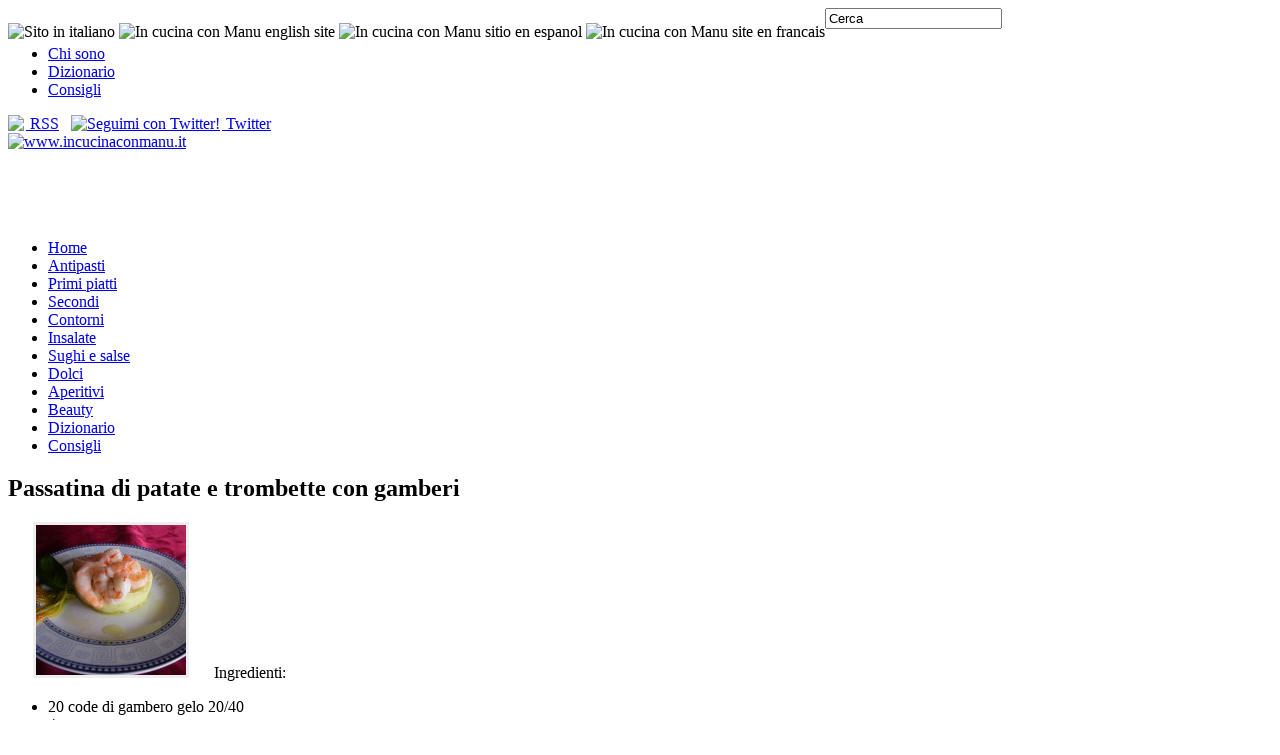

--- FILE ---
content_type: text/html; charset=UTF-8
request_url: https://www.incucinaconmanu.it/antipasti/passatina-di-patate-e-trombette-con-gamberi
body_size: 9668
content:

<!DOCTYPE html PUBLIC "-//W3C//DTD XHTML 1.0 Transitional//EN" "http://www.w3.org/TR/xhtml1/DTD/xhtml1-transitional.dtd">
<html xmlns="http://www.w3.org/1999/xhtml" lang="it-IT">

<head profile="http://gmpg.org/xfn/11">

<meta http-equiv="Content-Type" content="text/html; charset=UTF-8" />

<title>Passatina di patate e trombette con gamberi</title>

<link rel="stylesheet" href="https://www.incucinaconmanu.it/wp-content/plugins/sitepress-multilingual-cms/res/css/language-selector.css?v=3.5.3.1" type="text/css" media="all" />

<link rel="stylesheet" href="https://www.incucinaconmanu.it/wp-content/themes/CucinaManu/css/screen.css" type="text/css" media="screen, projection" />
<link rel="stylesheet" href="https://www.incucinaconmanu.it/wp-content/themes/CucinaManu/css/print.css" type="text/css" media="print" />
<link rel="stylesheet" href="https://www.incucinaconmanu.it/wp-content/themes/CucinaManu/css/slide.css" type="text/css" media="" />
<!--[if IE]><link rel="stylesheet" href="https://www.incucinaconmanu.it/wp-content/themes/CucinaManu/css/ie.css" type="text/css" media="screen, projection"><![endif]-->
<link rel="stylesheet" href="https://www.incucinaconmanu.it/wp-content/themes/CucinaManu/style.css" type="text/css" media="screen" />
<!--[if IE 6]>
	<script src="https://www.incucinaconmanu.it/wp-content/themes/CucinaManu/js/pngfix.js"></script>
<![endif]--> 

<link rel="alternate" type="application/rss+xml" title="www.incucinaconmanu.it RSS Feed" href="https://www.incucinaconmanu.it/feed" />
<link rel="alternate" type="application/atom+xml" title="www.incucinaconmanu.it Atom Feed" href="https://www.incucinaconmanu.it/feed/atom" />
<link rel="pingback" href="https://www.incucinaconmanu.it/xmlrpc.php" />
<script src="https://www.incucinaconmanu.it/wp-content/themes/CucinaManu/menu/mootools-1.2.1-core-yc.js" type="text/javascript"></script>
<link rel="stylesheet" href="https://www.incucinaconmanu.it/wp-content/themes/CucinaManu/menu/MenuMatic.css" type="text/css" media="screen" charset="utf-8" />
<!--[if lt IE 7]>
	<link rel="stylesheet" href="https://www.incucinaconmanu.it/wp-content/themes/CucinaManu/menu/MenuMatic-ie6.css" type="text/css" media="screen" charset="utf-8" />
<![endif]-->

<!-- Load Slide Manu -->

<link rel="alternate" hreflang="en-US" href="https://www.incucinaconmanu.it/en/appetizers/puree-of-potatoes-and-trumpets-with-shrimp" />
<link rel="alternate" hreflang="fr-FR" href="https://www.incucinaconmanu.it/fr/hors-doeuvre/puree-de-pommes-de-terre-et-courgettes-avec-des-crevettes" />
<link rel="alternate" hreflang="it-IT" href="https://www.incucinaconmanu.it/antipasti/passatina-di-patate-e-trombette-con-gamberi" />
<link rel="alternate" hreflang="es-ES" href="https://www.incucinaconmanu.it/es/entrada/pure-de-patatas-y-las-trompetas-con-camarones" />

<!-- All in One SEO Pack 2.4.5.1 by Michael Torbert of Semper Fi Web Designob_start_detected [-1,-1] -->
<meta name="description"  content="Scongelate i gamberi e saltateli in padella per 5 minuti con un filo d&#039;olio extravergine d&#039;oliva, aggiustate di sale e di pepe e teneteli da parte." />

<meta name="keywords"  content="basilico,fiori di zucca,gamberi,patate,trombette,antipasti" />

<link rel="canonical" href="https://www.incucinaconmanu.it/antipasti/passatina-di-patate-e-trombette-con-gamberi" />
<!-- /all in one seo pack -->
<link rel='dns-prefetch' href='//s.w.org' />
<link rel="alternate" type="application/rss+xml" title="www.incucinaconmanu.it &raquo; Passatina di patate e trombette con gamberi Feed dei commenti" href="https://www.incucinaconmanu.it/antipasti/passatina-di-patate-e-trombette-con-gamberi/feed" />
		<script type="text/javascript">
			window._wpemojiSettings = {"baseUrl":"https:\/\/s.w.org\/images\/core\/emoji\/11\/72x72\/","ext":".png","svgUrl":"https:\/\/s.w.org\/images\/core\/emoji\/11\/svg\/","svgExt":".svg","source":{"concatemoji":"https:\/\/www.incucinaconmanu.it\/wp-includes\/js\/wp-emoji-release.min.js?ver=4.9.28"}};
			!function(e,a,t){var n,r,o,i=a.createElement("canvas"),p=i.getContext&&i.getContext("2d");function s(e,t){var a=String.fromCharCode;p.clearRect(0,0,i.width,i.height),p.fillText(a.apply(this,e),0,0);e=i.toDataURL();return p.clearRect(0,0,i.width,i.height),p.fillText(a.apply(this,t),0,0),e===i.toDataURL()}function c(e){var t=a.createElement("script");t.src=e,t.defer=t.type="text/javascript",a.getElementsByTagName("head")[0].appendChild(t)}for(o=Array("flag","emoji"),t.supports={everything:!0,everythingExceptFlag:!0},r=0;r<o.length;r++)t.supports[o[r]]=function(e){if(!p||!p.fillText)return!1;switch(p.textBaseline="top",p.font="600 32px Arial",e){case"flag":return s([55356,56826,55356,56819],[55356,56826,8203,55356,56819])?!1:!s([55356,57332,56128,56423,56128,56418,56128,56421,56128,56430,56128,56423,56128,56447],[55356,57332,8203,56128,56423,8203,56128,56418,8203,56128,56421,8203,56128,56430,8203,56128,56423,8203,56128,56447]);case"emoji":return!s([55358,56760,9792,65039],[55358,56760,8203,9792,65039])}return!1}(o[r]),t.supports.everything=t.supports.everything&&t.supports[o[r]],"flag"!==o[r]&&(t.supports.everythingExceptFlag=t.supports.everythingExceptFlag&&t.supports[o[r]]);t.supports.everythingExceptFlag=t.supports.everythingExceptFlag&&!t.supports.flag,t.DOMReady=!1,t.readyCallback=function(){t.DOMReady=!0},t.supports.everything||(n=function(){t.readyCallback()},a.addEventListener?(a.addEventListener("DOMContentLoaded",n,!1),e.addEventListener("load",n,!1)):(e.attachEvent("onload",n),a.attachEvent("onreadystatechange",function(){"complete"===a.readyState&&t.readyCallback()})),(n=t.source||{}).concatemoji?c(n.concatemoji):n.wpemoji&&n.twemoji&&(c(n.twemoji),c(n.wpemoji)))}(window,document,window._wpemojiSettings);
		</script>
		<style type="text/css">
img.wp-smiley,
img.emoji {
	display: inline !important;
	border: none !important;
	box-shadow: none !important;
	height: 1em !important;
	width: 1em !important;
	margin: 0 .07em !important;
	vertical-align: -0.1em !important;
	background: none !important;
	padding: 0 !important;
}
</style>
<script>if (document.location.protocol != "https:") {document.location = document.URL.replace(/^http:/i, "https:");}</script><script type='text/javascript' src='https://www.incucinaconmanu.it/wp-includes/js/jquery/jquery.js?ver=1.12.4'></script>
<script type='text/javascript' src='https://www.incucinaconmanu.it/wp-includes/js/jquery/jquery-migrate.min.js?ver=1.4.1'></script>
<script type='text/javascript' src='https://www.incucinaconmanu.it/wp-content/plugins/sitepress-multilingual-cms/res/js/jquery.cookie.js?ver=3.5.3.1'></script>
<script type='text/javascript'>
/* <![CDATA[ */
var wpml_browser_redirect_params = {"pageLanguage":"it","languageUrls":{"en_US":"https:\/\/www.incucinaconmanu.it\/en\/appetizers\/puree-of-potatoes-and-trumpets-with-shrimp","en":"https:\/\/www.incucinaconmanu.it\/en\/appetizers\/puree-of-potatoes-and-trumpets-with-shrimp","US":"https:\/\/www.incucinaconmanu.it\/en\/appetizers\/puree-of-potatoes-and-trumpets-with-shrimp","fr_FR":"https:\/\/www.incucinaconmanu.it\/fr\/hors-doeuvre\/puree-de-pommes-de-terre-et-courgettes-avec-des-crevettes","fr":"https:\/\/www.incucinaconmanu.it\/fr\/hors-doeuvre\/puree-de-pommes-de-terre-et-courgettes-avec-des-crevettes","FR":"https:\/\/www.incucinaconmanu.it\/fr\/hors-doeuvre\/puree-de-pommes-de-terre-et-courgettes-avec-des-crevettes","it_IT":"https:\/\/www.incucinaconmanu.it\/antipasti\/passatina-di-patate-e-trombette-con-gamberi","it":"https:\/\/www.incucinaconmanu.it\/antipasti\/passatina-di-patate-e-trombette-con-gamberi","IT":"https:\/\/www.incucinaconmanu.it\/antipasti\/passatina-di-patate-e-trombette-con-gamberi","es_ES":"https:\/\/www.incucinaconmanu.it\/es\/entrada\/pure-de-patatas-y-las-trompetas-con-camarones","es":"https:\/\/www.incucinaconmanu.it\/es\/entrada\/pure-de-patatas-y-las-trompetas-con-camarones","ES":"https:\/\/www.incucinaconmanu.it\/es\/entrada\/pure-de-patatas-y-las-trompetas-con-camarones"},"cookie":{"name":"_icl_visitor_lang_js","domain":"www.incucinaconmanu.it","path":"\/","expiration":24}};
/* ]]> */
</script>
<script type='text/javascript' src='https://www.incucinaconmanu.it/wp-content/plugins/sitepress-multilingual-cms/res/js/browser-redirect.js?ver=3.5.3.1'></script>
<link rel='https://api.w.org/' href='https://www.incucinaconmanu.it/wp-json/' />
<link rel="EditURI" type="application/rsd+xml" title="RSD" href="https://www.incucinaconmanu.it/xmlrpc.php?rsd" />
<link rel="wlwmanifest" type="application/wlwmanifest+xml" href="https://www.incucinaconmanu.it/wp-includes/wlwmanifest.xml" /> 
<link rel='prev' title='Patate ai fiori d&#8217;aglio' href='https://www.incucinaconmanu.it/contorni/patate-ai-fiori-daglio' />
<link rel='next' title='Paccheri al ragù vegetale' href='https://www.incucinaconmanu.it/primi-piatti/paccheri-al-ragu-vegetale' />
<link rel='shortlink' href='https://www.incucinaconmanu.it/?p=2536' />
<link rel="alternate" type="application/json+oembed" href="https://www.incucinaconmanu.it/wp-json/oembed/1.0/embed?url=https%3A%2F%2Fwww.incucinaconmanu.it%2Fantipasti%2Fpassatina-di-patate-e-trombette-con-gamberi" />
<link rel="alternate" type="text/xml+oembed" href="https://www.incucinaconmanu.it/wp-json/oembed/1.0/embed?url=https%3A%2F%2Fwww.incucinaconmanu.it%2Fantipasti%2Fpassatina-di-patate-e-trombette-con-gamberi&#038;format=xml" />
		<style type="text/css">.recentcomments a{display:inline !important;padding:0 !important;margin:0 !important;}</style>
		<script type="text/javascript" src="https://www.incucinaconmanu.it/wp-content/plugins/si-captcha-for-wordpress/captcha/si_captcha.js?ver=1769901560"></script>
<!-- begin SI CAPTCHA Anti-Spam - login/register form style -->
<style type="text/css">
.si_captcha_small { width:175px; height:45px; padding-top:10px; padding-bottom:10px; }
.si_captcha_large { width:250px; height:60px; padding-top:10px; padding-bottom:10px; }
img#si_image_com { border-style:none; margin:0; padding-right:5px; float:left; }
img#si_image_reg { border-style:none; margin:0; padding-right:5px; float:left; }
img#si_image_log { border-style:none; margin:0; padding-right:5px; float:left; }
img#si_image_side_login { border-style:none; margin:0; padding-right:5px; float:left; }
img#si_image_checkout { border-style:none; margin:0; padding-right:5px; float:left; }
img#si_image_jetpack { border-style:none; margin:0; padding-right:5px; float:left; }
img#si_image_bbpress_topic { border-style:none; margin:0; padding-right:5px; float:left; }
.si_captcha_refresh { border-style:none; margin:0; vertical-align:bottom; }
div#si_captcha_input { display:block; padding-top:15px; padding-bottom:5px; }
label#si_captcha_code_label { margin:0; }
input#si_captcha_code_input { width:65px; }
p#si_captcha_code_p { clear: left; padding-top:10px; }
.si-captcha-jetpack-error { color:#DC3232; }
</style>
<!-- end SI CAPTCHA Anti-Spam - login/register form style -->
<script src="https://www.incucinaconmanu.it/wp-content/themes/CucinaManu/slide/js/jquery.js" type="text/javascript"></script>
<script src="https://www.incucinaconmanu.it/wp-content/themes/CucinaManu/slide/js/easySlider1.5.js" type="text/javascript"></script>
<script type="text/javascript">
		$(document).ready(function(){	
			$("#slider").easySlider({
				auto: true,
				continuous: true 
			});
		});	
	</script>
<!-- End Slide Manu -->

	
<!-- analytics -->
<script type="text/javascript">

  var _gaq = _gaq || [];
  _gaq.push(['_setAccount', 'UA-22120351-1']);
  _gaq.push(['_trackPageview']);
  _gaq.push(['_gat._anonymizeIp']);

  (function() {
    var ga = document.createElement('script'); ga.type = 'text/javascript'; ga.async = true;
    ga.src = ('https:' == document.location.protocol ? 'https://ssl' : 'http://www') + '.google-analytics.com/ga.js';
    var s = document.getElementsByTagName('script')[0]; s.parentNode.insertBefore(ga, s);
  })();

</script>
<!-- end analytics -->

	
<script type="text/javascript" src="https://apis.google.com/js/plusone.js">
  {lang: 'it'}
</script>
</head>
<body>

	<div id="wrapper">
		<div id="container" class="container">  
            <div class="span-24">
			
			<div id="topsearch" style="float:left; margin-top:15px;"> 		
			
				<a onclick="window.open('https://www.incucinaconmanu.it'); return false;" title="Sito in italiano"><img style="cursor:pointer;" alt="Sito in italiano" src="https://www.incucinaconmanu.it/wp-content/themes/CucinaManu/images/flags/italy.jpg" title="Sito in italiano" /></a>  
                <a onclick="window.open('https://www.incucinaconmanu.it/en'); return false;" title="In cucina con Manu english site"><img style="cursor:pointer;" alt="In cucina con Manu english site" src="https://www.incucinaconmanu.it/wp-content/themes/CucinaManu/images/flags/English.jpg" title="In cucina con Manu english site" /></a>
                <a onclick="window.open('https://www.incucinaconmanu.it/es'); return false;" title="In cucina con Manu sitio en espanol"><img style="cursor:pointer;" alt="In cucina con Manu sitio en espanol" src="https://www.incucinaconmanu.it/wp-content/themes/CucinaManu/images/flags/spanish.jpg" title="In cucina con Manu sitio en espanol" /></a>
                <a onclick="window.open('https://www.incucinaconmanu.it/fr'); return false;" title="In cucina con Manu site en francais"><img style="cursor:pointer;" alt="In cucina con Manu site en francais" src="https://www.incucinaconmanu.it/wp-content/themes/CucinaManu/images/flags/French.jpg" title="In cucina con Manu site en francais" /></a>
				
			</div>
				
			<div id="topsearch" > 
            		 
<div id="search">
    <form method="get" id="searchform" action="https://www.incucinaconmanu.it/"> 
        <input type="text" value="Cerca" 
            name="s" id="s"  onblur="if (this.value == '')  {this.value = 'Cerca';}"  
            onfocus="if (this.value == 'Cerca') {this.value = '';}" />
        <input type="image" src="https://www.incucinaconmanu.it/wp-content/themes/CucinaManu/images/search.gif" style="border:0; vertical-align: top;" /> 
    </form>
</div> 
            	</div>
				
				
				
            </div>
            
			<div class="span-20">
    			<div id="pagemenucontainer">
    				<ul id="pagemenu" class="menu"><li id="menu-item-167" class="menu-item menu-item-type-post_type menu-item-object-page menu-item-167"><a title="Un breve cenno su chi sono, sulle mie passioni e sul mio lavoro." href="https://www.incucinaconmanu.it/chi-sono">Chi sono</a></li>
<li id="menu-item-1738" class="menu-item menu-item-type-custom menu-item-object-custom menu-item-1738"><a title="Il dizionario in ordine alfabetico dei termini tecnici usati in cucina." href="https://www.incucinaconmanu.it/dizionario/dizionario-della-cucina">Dizionario</a></li>
<li id="menu-item-666" class="menu-item menu-item-type-taxonomy menu-item-object-category menu-item-666"><a title="Consigli e trucchi del mestiere da utilizzare in cucina. Tante semplici idee per realizzare al meglio i vostri piatti e stupire i vostri ospiti." href="https://www.incucinaconmanu.it/category/consigli">Consigli</a></li>
</ul>    			</div>
	       	</div>
            <div class="span-4 last">
                <div class="topright">
					<a href="https://www.incucinaconmanu.it/feed"><img src="https://www.incucinaconmanu.it/wp-content/themes/CucinaManu/images/rss.png"  style="margin:0 2px 0 0; vertical-align:top;"  /> RSS</a>		
					&nbsp; <a href="http://twitter.com/manuelagandolfo" title="Seguimi con Twitter!"><img src="https://www.incucinaconmanu.it/wp-content/themes/CucinaManu/images/twitter.png"  style="margin:0 2px 0 0; vertical-align:top;"  title="Seguimi con Twitter!" /> Twitter</a> 					
				</div>
            </div>
            
            
			<div id="header" class="span-24">
				<div class="span-11">
											<a href="https://www.incucinaconmanu.it"><img src="https://www.incucinaconmanu.it/wp-content/themes/CucinaManu/images/logo.png" alt="www.incucinaconmanu.it" title="www.incucinaconmanu.it" class="logoimg" height="64" width="369"  /></a>
											
				</div>
				
				<div class="span-13 last" style="padding-top: 12px; text-align:center;clear: right;">
					<!-- top banner -->
					
<script type="text/javascript"><!--
google_ad_client = "ca-pub-9825599107935868";
/* incucinaconmanu 468x60 */
google_ad_slot = "0249554049";
google_ad_width = 468;
google_ad_height = 60;
//-->
</script>
<script type="text/javascript"
src="https://pagead2.googlesyndication.com/pagead/show_ads.js">
</script>
				</div>
			</div>
			
			<div class="span-24">
				
				<div id="navcontainer">
										                            <div id="nav">
                            <ul id="nav">
                                <li ><a href="https://www.incucinaconmanu.it">Home</a></li>
        							<li class="cat-item cat-item-1"><a href="https://www.incucinaconmanu.it/category/antipasti" title="Ricette di cucina per realizzare antipasti sfiziosi a base di carne, pesce, formaggi e verdure. Ideali per dare inizio ad un buon pranzo, una bella cena o un sontuoso banchetto.">Antipasti</a>
</li>
	<li class="cat-item cat-item-3"><a href="https://www.incucinaconmanu.it/category/primi-piatti" title="Le ricette dei primi piatti tradizionali della cucina italiana e locale, con rielaborazioni, per sperimentare nuovi piatti rivisitati.">Primi piatti</a>
</li>
	<li class="cat-item cat-item-4"><a href="https://www.incucinaconmanu.it/category/secondi" title="Le ricette di cucina per realizzare secondi piatti di carne, di pesce e vegetariani, da cucinare rispettando la natura e usando solo prodotti italiani.">Secondi</a>
</li>
	<li class="cat-item cat-item-5"><a href="https://www.incucinaconmanu.it/category/contorni" title="Ricette di cucina per realizzare deliziosi contorni da abbinare ai vostri piatti. Verdure, insalate e pudding per accompagnare e rendere colorate le vostre portate. ">Contorni</a>
</li>
	<li class="cat-item cat-item-6"><a href="https://www.incucinaconmanu.it/category/insalate" title="Piatti freschi, dietetici, proteici, ricchi di sali minerali e vitamine, utilizzabili come contorni o come piatto unico.">Insalate</a>
</li>
	<li class="cat-item cat-item-7"><a href="https://www.incucinaconmanu.it/category/sughi-e-salse" title="Ricette per realizzare intingoli appetitosi, ideali per acconpagnare verdure, carni, pesci e formaggi.">Sughi e salse</a>
</li>
	<li class="cat-item cat-item-8"><a href="https://www.incucinaconmanu.it/category/dolci" title="Le ricette per realizzare facilmente tanti dolci e conquistare con golosità i vostri commensali.">Dolci</a>
</li>
	<li class="cat-item cat-item-9"><a href="https://www.incucinaconmanu.it/category/aperitivi" title="Le ricette per realizzare aperitivi e cocktail alcolici ed analcolici. Ottimi per dare il inizio ai vostri pranzi o cene.">Aperitivi</a>
</li>
	<li class="cat-item cat-item-10"><a href="https://www.incucinaconmanu.it/category/beauty" title="La cura della bellezza con la natura. Frutta e verdura per migliorare la propria pelle e la propria salute utilizzando semplici prodotti naturali.">Beauty</a>
</li>
	<li class="cat-item cat-item-11"><a href="https://www.incucinaconmanu.it/category/dizionario" title="Il dizionario in ordine alfabetico dei termini tecnici usati in cucina.  ">Dizionario</a>
</li>
	<li class="cat-item cat-item-49"><a href="https://www.incucinaconmanu.it/category/consigli" title="Consigli e trucchi del mestiere da utilizzare in cucina. Tante semplici idee per realizzare al meglio i vostri piatti e stupire i vostri ospiti.">Consigli</a>
</li>
        					</ul>
                             </div> 
							
											</div>
			</div>	<div class="span-24" id="contentwrap">	
			<div class="span-16">
				<div id="content">	
						
						                        <div class="postwrap">
						<div class="post-2536 post type-post status-publish format-standard hentry category-antipasti tag-basilico tag-fiori-di-zucca tag-gamberi tag-patate tag-trombette" id="post-2536">

							<h2 class="title">Passatina di patate e trombette con gamberi</h2>
							
<!-- adsense nell'articolo -->

<!-- end adsense nell'articolo-->
								
							<!--<div class="postdate" style="margin:0px; padding: 0px;"><img src="https://www.incucinaconmanu.it/wp-content/themes/CucinaManu/images/date.png" /> settembre 8th, 2011 <img src="https://www.incucinaconmanu.it/wp-content/themes/CucinaManu/images/user.png" /> Manuela </div> -->
			
							<div class="entry">
								<p><span style="font-size: medium;"><a href="https://www.incucinaconmanu.it/wp-content/uploads/DSCN1934.jpg"><img class="alignright size-thumbnail wp-image-2538" style="margin-left: 25px; margin-right: 25px; border: 3px solid #eee;" title="passatina di patate e trombette con gamberi" src="https://www.incucinaconmanu.it/wp-content/uploads/DSCN1934-150x150.jpg" alt="" width="150" height="150" /></a>Ingredienti:</span></p>
<ul>
<li><span style="font-size: medium;">20 code di gambero 	gelo 20/40</span></li>
<li><span style="font-size: medium;">4 patate </span></li>
<li><span style="font-size: medium;">4 trombette</span></li>
<li><span style="font-size: medium;">olio extravergine 	d&#8217;oliva</span></li>
<li><span style="font-size: medium;">sale</span></li>
<li><span style="font-size: medium;">pepe nero</span></li>
<li><span style="font-size: medium;">4 foglioline di 	basilico</span></li>
<li><span style="font-size: medium;">8 fiori di zucca</span></li>
</ul>
<p><span style="font-size: medium;">Preparazione:</span></p>
<div style="display:block;clear:right;float:right;margin-left: 18px; margin-top:5px; margin-botom:0px;">
<script type="text/javascript"><!--
google_ad_client = "ca-pub-9825599107935868";
/* incucinaconmanu.it 300 x 250 nel post */
google_ad_slot = "2053191241";
google_ad_width = 300;
google_ad_height = 250;
//-->
</script>
<script type="text/javascript"
src="https://pagead2.googlesyndication.com/pagead/show_ads.js">
</script>
</div>


     
<p><span style="font-size: medium;">Scongelate i gamberi e saltateli in padella per 5 minuti con un filo d&#8217;olio extravergine d&#8217;oliva, aggiustate di sale e di pepe e teneteli da parte.</span></p>
<p><span style="font-size: medium;">Fate bollire le patate con la buccia  e le trombette spuntate dopo averle lavate; quando saranno cotte, sbucciate le patate e passatele con lo schiacciapatate insieme alle trombette in una ciotola, aggiustate di sale, pepe nero ed olio extravergine d&#8217;oliva e mescolate il tutto sino ad ottenere una purea. </span></p>
<p><span style="font-size: medium;"> </span><span style="font-size: medium;">Al centro di ogni piatto preparate un coppapasta, riempitelo con la purea,  formate un disco alto circa 4 cm sopra il quale adagerete 5  code di gambero; finite il piatto con un filo d&#8217;olio extravergine d&#8217;oliva e decorate con una fogliolina di basilico ed 2 fiori di zucca fritti.</span></p>
<p class="icl_post_in_other_langs">This post is also available in: <a href="https://www.incucinaconmanu.it/en/appetizers/puree-of-potatoes-and-trumpets-with-shrimp">Inglese</a>, <a href="https://www.incucinaconmanu.it/fr/hors-doeuvre/puree-de-pommes-de-terre-et-courgettes-avec-des-crevettes">Francese</a>, <a href="https://www.incucinaconmanu.it/es/entrada/pure-de-patatas-y-las-trompetas-con-camarones">Spagnolo</a></p>															
								<br />
								<p>
								<span style="font-size: medium; ">
								<a href="https://www.incucinaconmanu.it">Ricette di cucina</a> facili e veloci da cucinare. 
<a href="https://www.incucinaconmanu.it">In cucina con Manu.</a><br />
<small>Copyright &copy; 2011 Manuela Gandolfo. Riproduzione Riservata.</small>
	
	
								</span>
								</p>
							
							</div>


<!--twitt it -->
<div style="clear:both;">
<div style="float: left; margin-top: 16px; margin-bottom:10px;">
<g:plusone size="tall"></g:plusone>
</div>
<div style="float: left; margin-left:15px; margin-top: 15px; margin-bottom:10px;">
<a href="http://twitter.com/share" class="twitter-share-button" data-count="vertical" data-via="manuelagandolfo" data-lang="it">Tweet</a><script type="text/javascript" src="https://platform.twitter.com/widgets.js"></script>
</div>
<div style="float:left; margin-left: 15px; margin-top: 18px; margin-bottom:10px;">
<script src="https://connect.facebook.net/it_IT/all.js#xfbml=1"></script><fb:like href="https://www.incucinaconmanu.it/antipasti/passatina-di-patate-e-trombette-con-gamberi" layout="box_count" show_faces="true" width="450" font=""></fb:like>
</div>
</div>
<!-- end twitt it -->
							

							
<!-- FB like
<div style="margin-top: 5px; margin-bottom:10px;">
<script src="https://connect.facebook.net/it_IT/all.js#xfbml=1"></script><fb:like href="https://www.incucinaconmanu.it/antipasti/passatina-di-patate-e-trombette-con-gamberi" show_faces="true" width="450" font=""></fb:like>
</div>
 end FB like -->	


						
							<div class="postmeta" style="clear: both;"><img src="https://www.incucinaconmanu.it/wp-content/themes/CucinaManu/images/folder.png" /> Categoria <a href="https://www.incucinaconmanu.it/category/antipasti" rel="category tag">Antipasti</a> <br />  <img src="https://www.incucinaconmanu.it/wp-content/themes/CucinaManu/images/tag.png" /> Potrebbero interessarti altre ricette che contengono: <a href="https://www.incucinaconmanu.it/tag/basilico" rel="tag">basilico</a>, <a href="https://www.incucinaconmanu.it/tag/fiori-di-zucca" rel="tag">fiori di zucca</a>, <a href="https://www.incucinaconmanu.it/tag/gamberi" rel="tag">gamberi</a>, <a href="https://www.incucinaconmanu.it/tag/patate" rel="tag">patate</a>, <a href="https://www.incucinaconmanu.it/tag/trombette" rel="tag">trombette</a></div>
					
							<div class="navigation clearfix">
							
								<div class="alignleft">&laquo; <a href="https://www.incucinaconmanu.it/contorni/patate-ai-fiori-daglio" rel="prev">Patate ai fiori d&#8217;aglio</a></div>
								<div class="alignright" style="margin-left: 40px;"><a href="https://www.incucinaconmanu.it/primi-piatti/paccheri-al-ragu-vegetale" rel="next">Paccheri al ragù vegetale</a> &raquo;</div>
							</div>
							
													</div><!--/post-2536-->
						</div>
				
<!-- You can start editing here. -->

<h3 id="comments">Un Commento per &#8220;Passatina di patate e trombette con gamberi&#8221;</h3>
	

	<ol class="commentlist">
			<li class="comment even thread-even depth-1" id="comment-70">
				<div id="div-comment-70" class="comment-body">
				<div class="comment-author vcard">
			<img alt='' src='https://secure.gravatar.com/avatar/f9384280154f0b39c01607d8d76fd629?s=32&#038;d=mm&#038;r=g' srcset='https://secure.gravatar.com/avatar/f9384280154f0b39c01607d8d76fd629?s=64&#038;d=mm&#038;r=g 2x' class='avatar avatar-32 photo' height='32' width='32' />			<cite class="fn"><a href='http://www.comeaumentarelamassamuscolare.it' rel='external nofollow' class='url'>leggi qui</a></cite> <span class="says">ha detto:</span>		</div>
		
		<div class="comment-meta commentmetadata"><a href="https://www.incucinaconmanu.it/antipasti/passatina-di-patate-e-trombette-con-gamberi#comment-70">
			16 Dicembre 2011 @ 13:10</a>		</div>

		<p>interessante</p>

		
				</div>
		</li><!-- #comment-## -->
	</ol>

	<div class="navigation">
		<div class="alignleft"></div>
		<div class="alignright"></div>
	</div>
 

				
							
							</div>
			</div>
		<div class="span-8 last">

	
	<div class="sidebar" style="height: 100%;">


		
            			<div class="addthis_toolbox">   
    			    <div class="custom_images">
							<a class="addthis_button_facebook"><img src="https://www.incucinaconmanu.it/wp-content/themes/CucinaManu/images/socialicons/facebook.png" width="32" height="32" title="Condividi con Facebook" alt="Facebook" /></a>
    			            <a class="addthis_button_twitter"><img src="https://www.incucinaconmanu.it/wp-content/themes/CucinaManu/images/socialicons/twitter.png" width="32" height="32" title="Condividi con Twitter" alt="Twitter" /></a>
    			            <a class="addthis_button_delicious"><img src="https://www.incucinaconmanu.it/wp-content/themes/CucinaManu/images/socialicons/delicious.png" width="32" height="32" title="Condividi con Delicious" alt="Delicious" /></a>
    			            <a class="addthis_button_digg"><img src="https://www.incucinaconmanu.it/wp-content/themes/CucinaManu/images/socialicons/digg.png" width="32" height="32" title="Condividi con Digg" alt="Digg" /></a>
    			            <a class="addthis_button_stumbleupon"><img src="https://www.incucinaconmanu.it/wp-content/themes/CucinaManu/images/socialicons/stumbleupon.png" width="32" height="32" title="Condividi con Stumbleupon" alt="Stumbleupon" /></a>
    			            <a class="addthis_button_favorites"><img src="https://www.incucinaconmanu.it/wp-content/themes/CucinaManu/images/socialicons/favorites.png" width="32" height="32" title="Aggiungi ai preferiti" alt="Aggiungi ai preferiti" /></a>
    			            <a class="addthis_button_more"><img src="https://www.incucinaconmanu.it/wp-content/themes/CucinaManu/images/socialicons/more.png" width="32" height="32" title="Altri Social Network" alt="Condividi con" /></a>
    			    </div>
    			    <script type="text/javascript">var addthis_config = {"data_track_clickback":true};</script>
					<script type="text/javascript" src="https://s7.addthis.com/js/250/addthis_widget.js#pubid=ra-4d821686162a882b"></script>
    			</div>
    			


<!-- start FB like box -->

			<ul> <li><h2 style="margin-bottom: -1px;">Seguimi su Face Book</h2>
				<div style="background-color: #fff;margin-top: 0px; margin-right: 10px;margin-bottom: -3px; border:1px solid; border-color: #E1DFDF; height:262px;">
					<script src="https://connect.facebook.net/it_IT/all.js#xfbml=1"></script><fb:like-box href="http://www.facebook.com/pages/In-Cucina-con-Manu/186608941385227" width="300" height="262" show_faces="true" stream="false" header="false"></fb:like-box>
				</div>
			</li>
			</ul>

<!-- end FB like box -->	

		
		
		            <ul> <li><h2 style="clear:both; margin-bottom: 10px;">Video</h2>
    		     <div class="sidebarvideo">
    				<object width="280" height="215"><param name="movie" value="http://www.youtube.com/v/PzeYOVDsQmo&hl=en&fs=1&rel=0&border=1"></param>
    					<param name="allowFullScreen" value="true"></param>
    					<param name="allowscriptaccess" value="always"></param>
    					<embed src="https://www.youtube.com/v/PzeYOVDsQmo&hl=en&fs=1&rel=0&border=1" type="application/x-shockwave-flash" allowscriptaccess="always" allowfullscreen="true" width="280" height="215"></embed>
    				</object>
                </div>
			</li>
			</ul>
			
					
		<ul>
		
		
		<li class="categories"><h2>Tutte le categorie</h2><ul>	<li class="cat-item cat-item-1"><a href="https://www.incucinaconmanu.it/category/antipasti" title="Ricette di cucina per realizzare antipasti sfiziosi a base di carne, pesce, formaggi e verdure. Ideali per dare inizio ad un buon pranzo, una bella cena o un sontuoso banchetto.">Antipasti</a> (132)
</li>
	<li class="cat-item cat-item-3"><a href="https://www.incucinaconmanu.it/category/primi-piatti" title="Le ricette dei primi piatti tradizionali della cucina italiana e locale, con rielaborazioni, per sperimentare nuovi piatti rivisitati.">Primi piatti</a> (81)
</li>
	<li class="cat-item cat-item-4"><a href="https://www.incucinaconmanu.it/category/secondi" title="Le ricette di cucina per realizzare secondi piatti di carne, di pesce e vegetariani, da cucinare rispettando la natura e usando solo prodotti italiani.">Secondi</a> (84)
</li>
	<li class="cat-item cat-item-5"><a href="https://www.incucinaconmanu.it/category/contorni" title="Ricette di cucina per realizzare deliziosi contorni da abbinare ai vostri piatti. Verdure, insalate e pudding per accompagnare e rendere colorate le vostre portate. ">Contorni</a> (31)
</li>
	<li class="cat-item cat-item-6"><a href="https://www.incucinaconmanu.it/category/insalate" title="Piatti freschi, dietetici, proteici, ricchi di sali minerali e vitamine, utilizzabili come contorni o come piatto unico.">Insalate</a> (20)
</li>
	<li class="cat-item cat-item-7"><a href="https://www.incucinaconmanu.it/category/sughi-e-salse" title="Ricette per realizzare intingoli appetitosi, ideali per acconpagnare verdure, carni, pesci e formaggi.">Sughi e salse</a> (24)
</li>
	<li class="cat-item cat-item-8"><a href="https://www.incucinaconmanu.it/category/dolci" title="Le ricette per realizzare facilmente tanti dolci e conquistare con golosità i vostri commensali.">Dolci</a> (56)
</li>
	<li class="cat-item cat-item-9"><a href="https://www.incucinaconmanu.it/category/aperitivi" title="Le ricette per realizzare aperitivi e cocktail alcolici ed analcolici. Ottimi per dare il inizio ai vostri pranzi o cene.">Aperitivi</a> (26)
</li>
	<li class="cat-item cat-item-10"><a href="https://www.incucinaconmanu.it/category/beauty" title="La cura della bellezza con la natura. Frutta e verdura per migliorare la propria pelle e la propria salute utilizzando semplici prodotti naturali.">Beauty</a> (92)
</li>
	<li class="cat-item cat-item-11"><a href="https://www.incucinaconmanu.it/category/dizionario" title="Il dizionario in ordine alfabetico dei termini tecnici usati in cucina.  ">Dizionario</a> (1)
</li>
	<li class="cat-item cat-item-49"><a href="https://www.incucinaconmanu.it/category/consigli" title="Consigli e trucchi del mestiere da utilizzare in cucina. Tante semplici idee per realizzare al meglio i vostri piatti e stupire i vostri ospiti.">Consigli</a> (32)
</li>
</ul></li>		
		
			<li id="recent-comments-2" class="widget widget_recent_comments"><h2 class="widgettitle">Commenti recenti</h2><ul id="recentcomments"><li class="recentcomments"><span class="comment-author-link">Travers Gour</span> su <a href="https://www.incucinaconmanu.it/secondi/rotolo-di-salmone-scamorza-e-julienne-di-verdure#comment-379">Rotolo di salmone, scamorza e julienne di verdure</a></li><li class="recentcomments"><span class="comment-author-link"><a href='https://www.incucinaconmanu.it/antipasti/astice-bollito-su-timballo-di-patate' rel='external nofollow' class='url'>Manu</a></span> su <a href="https://www.incucinaconmanu.it/consigli/timballo-di-patate#comment-138">Timballo di patate</a></li><li class="recentcomments"><span class="comment-author-link"><a href='https://www.incucinaconmanu.it/antipasti/brandacujon-nelle-patate-a-cestino' rel='external nofollow' class='url'>Manu</a></span> su <a href="https://www.incucinaconmanu.it/consigli/cestini-di-patate#comment-137">Cestini di patate</a></li><li class="recentcomments"><span class="comment-author-link">Diedre Largo</span> su <a href="https://www.incucinaconmanu.it/primi-piatti/lasagne-di-scarola-al-ragu#comment-135">Lasagne di scarola al ragù</a></li><li class="recentcomments"><span class="comment-author-link">Carey Koenecke</span> su <a href="https://www.incucinaconmanu.it/primi-piatti/lasagne-di-scarola-al-ragu#comment-129">Lasagne di scarola al ragù</a></li><li class="recentcomments"><span class="comment-author-link">Paul Wellinghoff</span> su <a href="https://www.incucinaconmanu.it/dolci/creme-caramel-allarancia#comment-126">Crème caramel all&#8217;arancia</a></li><li class="recentcomments"><span class="comment-author-link">massa muscolare</span> su <a href="https://www.incucinaconmanu.it/antipasti/tortino-di-patate-e-porri#comment-76">Tortino di patate e porri</a></li><li class="recentcomments"><span class="comment-author-link"><a href='http://www.comeaumentarelamassamuscolare.it' rel='external nofollow' class='url'>leggi qui</a></span> su <a href="https://www.incucinaconmanu.it/antipasti/passatina-di-patate-e-trombette-con-gamberi#comment-70">Passatina di patate e trombette con gamberi</a></li><li class="recentcomments"><span class="comment-author-link"><a href='http://cloadapp.eu' rel='external nofollow' class='url'>Webber</a></span> su <a href="https://www.incucinaconmanu.it/dizionario/dizionario-della-cucina#comment-69">Dizionario della Cucina</a></li><li class="recentcomments"><span class="comment-author-link">yvonne</span> su <a href="https://www.incucinaconmanu.it/dolci/sfogliata-di-mele#comment-68">Sfogliata di mele</a></li><li class="recentcomments"><span class="comment-author-link">Pharmk752</span> su <a href="https://www.incucinaconmanu.it/dizionario/dizionario-della-cucina#comment-61">Dizionario della Cucina</a></li><li class="recentcomments"><span class="comment-author-link">Pharme265</span> su <a href="https://www.incucinaconmanu.it/dizionario/dizionario-della-cucina#comment-60">Dizionario della Cucina</a></li><li class="recentcomments"><span class="comment-author-link">Chet</span> su <a href="https://www.incucinaconmanu.it/primi-piatti/lasagne-di-scarola-al-ragu#comment-58">Lasagne di scarola al ragù</a></li><li class="recentcomments"><span class="comment-author-link">guido moggio</span> su <a href="https://www.incucinaconmanu.it/antipasti/involtini-di-prosciutto-cotto-in-gelatina#comment-28">Involtini di prosciutto cotto in gelatina</a></li><li class="recentcomments"><span class="comment-author-link"><a href='http://member.my-addr.com/public_profile.php?id=QmYyZg==' rel='external nofollow' class='url'>Vienueben</a></span> su <a href="https://www.incucinaconmanu.it/beauty/maschera-purificante#comment-27">Maschera purificante</a></li></ul></li>		</ul>
		

		

	</div>
	


</div>



	</div>
	</div>
</div>
	
<div id="footer">Ricette di cucina, facili e veloci da cucinare - In Cucina con Manu - Copyright &copy; 2011 Manuela Gandolfo - Riproduzione Riservata</div>

<div id="footer2">Crediti:<a href="http://www.xonic.it/realizzazione-sviluppo-siti-web/"> Realizzazione Siti Web</a> - <a href="http://www.xonic.it">XONIC.</a> Disclaimer: tutti i loghi e i marchi citati sono dei rispettivi proprietari.</div>

<link rel='stylesheet' id='basecss-css'  href='https://www.incucinaconmanu.it/wp-content/plugins/eu-cookie-law/css/style.css?ver=4.9.28' type='text/css' media='all' />
<script type='text/javascript' src='https://www.incucinaconmanu.it/wp-includes/js/wp-embed.min.js?ver=4.9.28'></script>
<script type='text/javascript'>
/* <![CDATA[ */
var icl_vars = {"current_language":"it","icl_home":"https:\/\/www.incucinaconmanu.it\/","ajax_url":"https:\/\/www.incucinaconmanu.it\/wp-admin\/admin-ajax.php","url_type":"1"};
/* ]]> */
</script>
<script type='text/javascript' src='https://www.incucinaconmanu.it/wp-content/plugins/sitepress-multilingual-cms/res/js/sitepress.js?ver=4.9.28'></script>
<script type='text/javascript'>
/* <![CDATA[ */
var eucookielaw_data = {"euCookieSet":null,"autoBlock":"0","expireTimer":"360","scrollConsent":"0","networkShareURL":"","isCookiePage":"","isRefererWebsite":"","deleteCookieUrl":"https:\/\/www.incucinaconmanu.it\/antipasti\/passatina-di-patate-e-trombette-con-gamberi?nocookie=1"};
/* ]]> */
</script>
<script type='text/javascript' src='https://www.incucinaconmanu.it/wp-content/plugins/eu-cookie-law/js/scripts.js?ver=4.9.28'></script>
<!-- Eu Cookie Law 2.11 --><div class="pea_cook_wrapper pea_cook_bottomright" style="color:#FFFFFF;background:rgb(0,0,0);background: rgba(0,0,0,0.85);"><p>Utilizzando il sito, accetti l'utilizzo dei cookie da parte nostra. <a style="color:#FFFFFF;" href="#" id="fom">maggiori informazioni</a> <button id="pea_cook_btn" class="pea_cook_btn" href="#">Accetto</button></p></div><div class="pea_cook_more_info_popover"><div class="pea_cook_more_info_popover_inner" style="color:#FFFFFF;background-color: rgba(0,0,0,0.9);"><p>Questo sito utilizza i cookie per fonire la migliore esperienza di navigazione possibile. Continuando a utilizzare questo sito senza modificare le impostazioni dei cookie o clicchi su "Accetta" permetti al loro utilizzo.</p><p><a style="color:#FFFFFF;" href="#" id="pea_close">Chiudi</a></p></div></div>

</body>
</html>



--- FILE ---
content_type: text/html; charset=utf-8
request_url: https://accounts.google.com/o/oauth2/postmessageRelay?parent=https%3A%2F%2Fwww.incucinaconmanu.it&jsh=m%3B%2F_%2Fscs%2Fabc-static%2F_%2Fjs%2Fk%3Dgapi.lb.en.2kN9-TZiXrM.O%2Fd%3D1%2Frs%3DAHpOoo_B4hu0FeWRuWHfxnZ3V0WubwN7Qw%2Fm%3D__features__
body_size: 162
content:
<!DOCTYPE html><html><head><title></title><meta http-equiv="content-type" content="text/html; charset=utf-8"><meta http-equiv="X-UA-Compatible" content="IE=edge"><meta name="viewport" content="width=device-width, initial-scale=1, minimum-scale=1, maximum-scale=1, user-scalable=0"><script src='https://ssl.gstatic.com/accounts/o/2580342461-postmessagerelay.js' nonce="rhJq2tZDVj_WaMnzi8HwOA"></script></head><body><script type="text/javascript" src="https://apis.google.com/js/rpc:shindig_random.js?onload=init" nonce="rhJq2tZDVj_WaMnzi8HwOA"></script></body></html>

--- FILE ---
content_type: text/html; charset=utf-8
request_url: https://www.google.com/recaptcha/api2/aframe
body_size: 267
content:
<!DOCTYPE HTML><html><head><meta http-equiv="content-type" content="text/html; charset=UTF-8"></head><body><script nonce="SxfxrvtQDOHy3m-m6sJWUw">/** Anti-fraud and anti-abuse applications only. See google.com/recaptcha */ try{var clients={'sodar':'https://pagead2.googlesyndication.com/pagead/sodar?'};window.addEventListener("message",function(a){try{if(a.source===window.parent){var b=JSON.parse(a.data);var c=clients[b['id']];if(c){var d=document.createElement('img');d.src=c+b['params']+'&rc='+(localStorage.getItem("rc::a")?sessionStorage.getItem("rc::b"):"");window.document.body.appendChild(d);sessionStorage.setItem("rc::e",parseInt(sessionStorage.getItem("rc::e")||0)+1);localStorage.setItem("rc::h",'1769901563244');}}}catch(b){}});window.parent.postMessage("_grecaptcha_ready", "*");}catch(b){}</script></body></html>